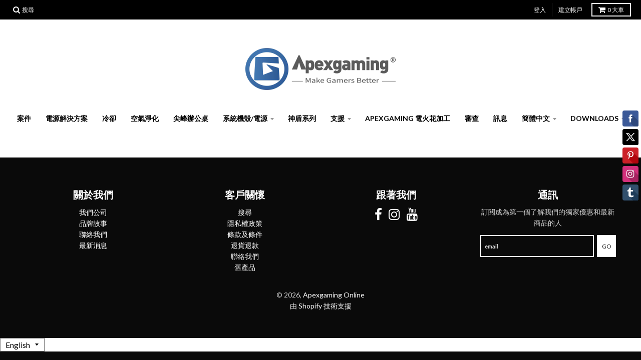

--- FILE ---
content_type: text/css
request_url: https://www.apexgaming.info/cdn/shop/t/3/assets/gtranslate.css?v=127325673843280469901517366516
body_size: 4524
content:
.gtranslate-fixed{position:fixed;z-index:100000}.gtranslate-hide{visibility:hidden}.gtranslate-inline{display:inline-block}.gtranslate-inline.gtranslate-horizontal .goog-te-combo{width:211px;display:inline-block}.gtranslate-bottom{bottom:0}.gtranslate-left{left:25px}.gtranslate-top{top:0}.gtranslate-right{right:25px}#google_translate_element.gtranslate-ios-mobile{height:45px;overflow:hidden}.gtranslate-ios-mobile .goog-te-gadget{background:#fff url('data:image/svg+xml;utf8,<svg xmlns:rdf="http://www.w3.org/1999/02/22-rdf-syntax-ns#" xmlns="http://www.w3.org/2000/svg" xml:space="preserve" height="552" width="646" version="1.1" xmlns:cc="http://creativecommons.org/ns#" viewBox="0 0 645.66248 552.45001" xmlns:dc="http://purl.org/dc/elements/1.1/"><g transform="matrix(1.25 0 0 -1.25 0 552)"><g transform="scale(.1)"><path d="m1.61e3 4.42e3h-40.8l-0.94-0.16c-106 0-191-85.6-191-191l0.02-0.66-0.1-0.98v-62.1l0.1-4.54 0.37-1.95e3v-1.08c0-106 85.6-191 191-191l1.1-0.08h2.02e3l1.11 0.08c106 0 191 85.6 191 191v1.08l0.14 2.02e3v3.2c0 106-85.6 191-191 191l-0.69-0.01-1.98e3 -1.11" fill="#fff"/><path d="m2.12e3 2.93e3c2.02-1.9 0.7-3.7 0.7-3.7s-475-4.82-735-183c-10.7-7.36-9.64-5.83-9.64-5.83v881s173-370 665-295c5.83 0.85 5.93-2.67 5.93-2.67s-127-200 73.6-391" fill="#3b60b5"/><path d="m1.7e3 2.73e3c-154-59-262-197-262-359 0-155 99.6-293 244-355 0 0 13.1-5.31 15-5.39 1.84-0.02 776 0 776 0s5.91 3.78 9.01 6.44c369 327 82.3 579-234 792-5.7 3.86-13.6 4.71-13.6 4.71l-0.98 0.23c-65.7 7.76-164 3.8-272-13.3-105-16.7-197-42.4-258-69.3l-3.94-1.56" fill="#ebb10e"/><path d="m3.78e3 4.23e3c0 106-85.6 191-191 191l-0.69-0.03h-1.05e3l-5.38 0.46c142-119 234-280 234-465 0-132-50.2-245-109-334l0.85 0.36c75.7 53.7 343 146 601 105 228-36.4 406-140 508-242l7.82-7.67v752" fill="#ea1d27"/><path d="m3.78e3 2.21e3v1.27e3l0.14 2.74-7.82 7.67c-103 103-280 206-508 242-258 41-526-51.6-601-105l-3.08-2.62-11.3-11.9s-42.4-45.6-88.8-90c-46.3-44.4-114-99.2-114-99.2-58.1-43.6-93.4-101-93.4-165 0-63.6 40.6-125 99.1-168 0 0 97-70.9 162-125 65-54.5 142-129 142-129 88.1-82.8 145-214 145-362 0-127-42.1-242-110-324l-104-130h902l1.11 0.08c106 0 191 85.6 191 191v1.04" fill="#27833b"/><path d="m1.81e3 4.42e3c-189-98.5-218-341-156-566 82-298 299-505 519-437 307 95.7 303 343 221 641-42.6 155-154 300-264 362l-0.82 0.56h-318l-1.47-0.67" fill="#3b60b5"/><path d="m1.37e3 4.23e3v-62.1l0.1-4.49c57.2 115 140 206 233 260h-40.8l-0.94-0.22c-106 0-191-85.6-191-191l0.02-0.69-0.1-0.95" fill="#3b60b5"/><path d="m18.9 321c4.79-0.66 11.7-0.871 19.1-0.871 40.6 0 62.4 22.6 62.4 62.2 0.215 34.5-19.3 56.5-59.3 56.5-9.78 0-17.2-0.864-22.2-1.95v-116zm-18.9 129c11.5 1.95 25.2 3.26 40.2 3.26 27.2 0 46.5-6.52 59.3-18.2 13.5-11 20.5-28 20.5-52s-7-44-20.7-57c-13.9-14-36.5-21-65-21-13.7 0-24.7 1-34.3 2v143" fill="#b77d36"/><path d="m157 359c0-23 13-40.4 31.7-40.4 18.3 0 31.9 17.2 31.9 40.8 0 17.8-8.91 40.2-31.5 40.2-22.4 0-32.2-20.9-32.2-40.6zm83.2 1.1c0-38.9-27.2-55.8-52.4-55.8-28.2 0-50.4 20.9-50.4 54.1 0 35 23.2 55.6 52.1 55.6 30.2 0 50.6-22 50.6-53.9" fill="#b77d36"/><path d="m270 411 14.1-53.4c2.82-11.7 5.64-22.6 7.61-33.5h0.648c2.39 10.7 5.87 22 9.34 33.2l17.2 53.7h16.1l16.3-52.6c3.91-12.6 6.95-23.7 9.34-34.3h0.653c1.73 10.7 4.56 21.7 8.04 34.1l15 52.8h18.9l-33.9-105h-17.4l-16.1 50.2c-3.69 11.7-6.73 22.2-9.34 34.5h-0.433c-2.61-12.6-5.87-23.5-9.56-34.8l-16.9-50h-17.4l-31.7 105h19.6" fill="#b77d36"/><path d="m423 383c0 11.1-0.218 19.8-0.871 28.5h16.9l1.09-17.4h0.433c5.22 9.78 17.4 19.6 34.8 19.6 14.6 0 37.2-8.7 37.2-44.8v-62.6h-19.1v60.6c0 16.9-6.3 31.1-24.3 31.1-12.4 0-22.2-8.92-25.6-19.6-0.867-2.39-1.3-5.65-1.3-8.91v-63.2h-19.1v76.7" fill="#b77d36"/><path d="m543 306h19.1v154h-19.1v-154z" fill="#b77d36"/><path d="m607 359c0-23 13-40.4 31.7-40.4 18.2 0 31.9 17.2 31.9 40.8 0 17.8-8.91 40.2-31.5 40.2-22.4 0-32.2-20.9-32.2-40.6zm83.2 1.1c0-38.9-27.2-55.8-52.4-55.8-28.2 0-50.4 20.9-50.4 54.1 0 35 23.3 55.6 52.1 55.6 30.2 0 50.6-22 50.6-53.9" fill="#b77d36"/><path d="m769 360c-20.9 0.429-44.5-3.26-44.5-23.7 0-12.6 8.25-18.2 17.8-18.2 13.9 0 22.8 8.69 25.9 17.6 0.656 2.17 0.871 4.34 0.871 6.08v18.2zm18.5-28.5c0-9.13 0.441-18 1.52-25.2h-17.2l-1.52 13.2h-0.653c-5.87-8.25-17.2-15.6-32.2-15.6-21.3 0-32.2 15-32.2 30.2 0 25.4 22.6 39.3 63.2 39.1v2.17c0 8.47-2.39 24.3-23.9 24.1-10 0-20.2-2.82-27.6-7.82l-4.35 12.8c8.69 5.43 21.5 9.14 34.8 9.14 32.2 0 40-22 40-42.8v-39.3" fill="#b77d36"/><path d="m890 369c0 2.39-0.215 5.65-0.871 8.04-2.82 12-13.2 21.9-27.6 21.9-19.8 0-31.5-17.4-31.5-40.4 0-21.3 10.7-38.9 31.1-38.9 12.8 0 24.6 8.69 28 22.8 0.656 2.61 0.871 5.22 0.871 8.26v18.2zm18.9 91.9v-127c0-9.35 0.434-20 0.867-27.2h-16.9l-0.871 18.2h-0.649c-5.66-11.7-18.3-20.6-35.4-20.6-25.4 0-45.2 21.5-45.2 53.5-0.215 35 21.7 56.3 47.1 56.3 16.3 0 26.9-7.61 31.7-15.9h0.43v62.8h18.9" fill="#b77d36"/><path d="m981 306v11.7l15 14.6c36.1 34.3 52.6 52.6 52.6 73.9 0 14.3-6.74 27.6-27.8 27.6-12.8 0-23.5-6.52-30-12l-6.09 13.5c9.56 8.04 23.7 14.3 39.8 14.3 30.4 0 43.2-20.8 43.2-41.1 0-26.1-18.9-47.2-48.7-75.8l-11.1-10.4v-0.438h63.2v-15.9h-90.2" fill="#b77d36"/><path d="m1.11e3 376c0-36.7 11.3-57.6 28.7-57.6 19.3 0 28.7 22.8 28.7 58.9 0 34.8-8.69 57.6-28.7 57.6-16.5 0-28.7-20.4-28.7-58.9zm76.7 2.18c0-48-18-74.5-49.1-74.5-27.6 0-46.5 25.9-46.9 72.6 0 47.6 20.6 73.4 49.3 73.4 29.6 0 46.7-26.5 46.7-71.5" fill="#b77d36"/><path d="m1.22e3 376c0-36.7 11.3-57.6 28.7-57.6 19.3 0 28.7 22.8 28.7 58.9 0 34.8-8.69 57.6-28.7 57.6-16.5 0-28.7-20.4-28.7-58.9zm76.7 2.18c0-48-18-74.5-49.1-74.5-27.6 0-46.5 25.9-46.9 72.6 0 47.6 20.6 73.4 49.3 73.4 29.6 0 46.7-26.5 46.7-71.5" fill="#b77d36"/><path d="m1.31e3 279c4.78 13 10.6 36.3 13 52.1l21.3 2.17c-5.21-18.5-14.8-42.6-20.9-52.8l-13.5-1.52" fill="#b77d36"/><path d="m1.38e3 376c0-36.7 11.3-57.6 28.7-57.6 19.3 0 28.7 22.8 28.7 58.9 0 34.8-8.69 57.6-28.7 57.6-16.5 0-28.7-20.4-28.7-58.9zm76.7 2.18c0-48-18-74.5-49.1-74.5-27.6 0-46.5 25.9-46.9 72.6 0 47.6 20.6 73.4 49.3 73.4 29.6 0 46.7-26.5 46.7-71.5" fill="#b77d36"/><path d="m1.49e3 376c0-36.7 11.3-57.6 28.7-57.6 19.3 0 28.7 22.8 28.7 58.9 0 34.8-8.69 57.6-28.7 57.6-16.5 0-28.7-20.4-28.7-58.9zm76.7 2.18c0-48-18-74.5-49.1-74.5-27.6 0-46.5 25.9-46.9 72.6 0 47.6 20.6 73.4 49.3 73.4 29.6 0 46.7-26.5 46.7-71.5" fill="#b77d36"/><path d="m1.6e3 376c0-36.7 11.3-57.6 28.7-57.6 19.4 0 28.7 22.8 28.7 58.9 0 34.8-8.69 57.6-28.7 57.6-16.5 0-28.7-20.4-28.7-58.9zm76.7 2.18c0-48-18-74.5-49.1-74.5-27.6 0-46.5 25.9-46.9 72.6 0 47.6 20.6 73.4 49.3 73.4 29.6 0 46.7-26.5 46.7-71.5" fill="#b77d36"/><path d="m1.76e3 422v-51.1h49.1v-13h-49.1v-51.5h-13.9v51.5h-49.1v13h49.1v51.1h13.9" fill="#b77d36"/><path d="m1.9e3 348c0-2.38 0.23-4.78 0.88-6.95 3.48-13.3 14.8-22.4 28.7-22.4 20.2 0 31.9 16.3 31.9 40.4 0 21.1-10.9 39.1-31.5 39.1-12.8 0-25-9.13-28.9-23.5-0.66-2.39-1.1-4.99-1.1-8.04v-18.7zm-18.9 112h18.9v-66.1h0.44c6.74 11.7 18.9 19.1 35.8 19.1 26.3 0 44.6-21.7 44.6-53.5 0-37.6-23.9-56.3-47.4-56.3-15.2 0-27.4 5.87-35.4 19.6h-0.43l-1.09-17.2h-16.3c0.43 7.17 0.87 17.8 0.87 27.2v127" fill="#b77d36"/><path d="m2e3 379c0 12.4-0.21 23-0.87 32.8h16.7l0.87-20.9h0.65c4.78 14.1 16.5 23 29.3 23 1.95 0 3.48-0.23 5.21-0.441v-18c-1.96 0.441-3.91 0.441-6.52 0.441-13.5 0-23-10-25.6-24.3-0.43-2.61-0.65-5.87-0.65-8.91v-56.1h-19.1v72.4" fill="#b77d36"/><path d="m2.13e3 360c-20.9 0.429-44.5-3.26-44.5-23.7 0-12.6 8.25-18.2 17.8-18.2 13.9 0 22.8 8.69 25.9 17.6 0.66 2.17 0.87 4.34 0.87 6.08v18.2zm18.5-28.5c0-9.13 0.44-18 1.52-25.2h-17.2l-1.51 13.2h-0.65c-5.87-8.25-17.2-15.6-32.2-15.6-21.3 0-32.2 15-32.2 30.2 0 25.4 22.6 39.3 63.2 39.1v2.17c0 8.47-2.39 24.3-23.9 24.1-10 0-20.2-2.82-27.6-7.82l-4.35 12.8c8.69 5.43 21.5 9.14 34.8 9.14 32.2 0 40-22 40-42.8v-39.3" fill="#b77d36"/><path d="m2.18e3 383c0 11.1-0.22 19.8-0.87 28.5h16.9l1.09-17.4h0.43c5.22 9.78 17.4 19.6 34.8 19.6 14.6 0 37.2-8.7 37.2-44.8v-62.6h-19.1v60.6c0 16.9-6.3 31.1-24.3 31.1-12.4 0-22.2-8.92-25.6-19.6-0.87-2.39-1.3-5.65-1.3-8.91v-63.2h-19.1v76.7" fill="#b77d36"/><path d="m2.37e3 369c0 2.39-0.21 5.65-0.87 8.04-2.82 12-13.2 21.9-27.6 21.9-19.8 0-31.5-17.4-31.5-40.4 0-21.3 10.6-38.9 31.1-38.9 12.8 0 24.6 8.69 28 22.8 0.66 2.61 0.87 5.22 0.87 8.26v18.2zm18.9 91.9v-127c0-9.35 0.43-20 0.87-27.2h-17l-0.88 18.2h-0.64c-5.65-11.7-18.2-20.6-35.4-20.6-25.4 0-45.2 21.5-45.2 53.5-0.21 35 21.7 56.3 47.2 56.3 16.3 0 27-7.61 31.7-15.9h0.43v62.8h18.9" fill="#b77d36"/><path d="m2.46e3 306h19.1v154h-19.1v-154z" fill="#b77d36"/><path d="m2.53e3 359c0-23 13-40.4 31.7-40.4 18.2 0 31.9 17.2 31.9 40.8 0 17.8-8.91 40.2-31.5 40.2-22.4 0-32.2-20.9-32.2-40.6zm83.2 1.1c0-38.9-27.2-55.8-52.4-55.8-28.2 0-50.4 20.9-50.4 54.1 0 35 23.2 55.6 52.1 55.6 30.2 0 50.6-22 50.6-53.9" fill="#b77d36"/><path d="m2.71e3 370c0 3.27-0.22 6.09-1.09 8.48-3.48 11.3-12.6 20.4-26.7 20.4-18.3 0-31.3-15.4-31.3-39.8 0-20.6 10.6-37.8 31.1-37.8 12 0 22.6 7.39 26.5 19.6 1.08 3.26 1.52 6.96 1.52 10.2v18.9zm19.1-48.2c0-24.3-5-38.9-15-48.2-10.4-9.34-25.2-12.6-38.5-12.6-12.6 0-26.5 3.04-35 8.69l4.79 14.8c6.95-4.56 17.8-8.48 30.8-8.48 19.6 0 33.9 10.2 33.9 36.9v11.5h-0.43c-5.65-9.78-17.2-17.6-33.5-17.6-26.1 0-44.8 22.2-44.8 51.3 0 35.6 23.2 55.6 47.6 55.6 18.2 0 28-9.35 32.8-18h0.43l0.66 15.9h17c-0.65-7.4-0.87-16.1-0.87-28.7v-61.1" fill="#b77d36"/><path d="m2.77e3 359c0-23 13-40.4 31.7-40.4 18.2 0 31.9 17.2 31.9 40.8 0 17.8-8.91 40.2-31.5 40.2-22.4 0-32.2-20.9-32.2-40.6zm83.2 1.1c0-38.9-27.2-55.8-52.4-55.8-28.2 0-50.4 20.9-50.4 54.1 0 35 23.2 55.6 52.1 55.6 30.2 0 50.6-22 50.6-53.9" fill="#b77d36"/><path d="m2.87e3 326c5.87-3.48 15.9-7.39 25.4-7.39 13.7 0 20.2 6.74 20.2 15.6 0 9.12-5.44 13.9-19.4 19.1-19.1 6.95-28 17.2-28 29.8 0 16.9 13.9 30.9 36.3 30.9 10.6 0 20-2.84 25.6-6.53l-4.57-13.9c-4.12 2.6-11.7 6.29-21.5 6.29-11.3 0-17.4-6.51-17.4-14.3 0-8.69 6.08-12.6 19.8-18 18-6.74 27.6-15.9 27.6-31.5 0-18.7-14.6-31.7-39.1-31.7-11.5 0-22.2 3.05-29.6 7.39l4.56 14.3" fill="#b77d36"/><path d="m3.01e3 306v105h19.1v-105h-19.1zm21.3 135c0-6.52-4.57-11.7-12.2-11.7-6.95 0-11.5 5.21-11.5 11.7 0 6.51 4.78 12 12 12 6.95 0 11.7-5.21 11.7-12" fill="#b77d36"/><path d="m3.06e3 383c0 11.1-0.22 19.8-0.87 28.5h17l1.09-17.4h0.43c5.21 9.78 17.4 19.6 34.8 19.6 14.6 0 37.2-8.7 37.2-44.8v-62.6h-19.1v60.6c0 16.9-6.3 31.1-24.3 31.1-12.4 0-22.2-8.92-25.6-19.6-0.87-2.39-1.31-5.65-1.31-8.91v-63.2h-19.1v76.7" fill="#b77d36"/><path d="m3.23e3 411 20.6-58.9c3.48-9.77 6.31-18.5 8.48-27.2h0.66c2.39 8.69 5.43 17.4 8.9 27.2l20.4 58.9h20l-41.3-105h-18.2l-40 105h20.4" fill="#b77d36"/><path d="m3.39e3 369c0.21 12-5 30.9-26.5 30.9-19.6 0-27.8-17.6-29.3-30.9h55.8zm-56.1-13.7c0.43-25.9 16.7-36.5 36.1-36.5 13.7 0 22.2 2.39 29.1 5.44l3.48-13.7c-6.73-3.04-18.5-6.74-35.2-6.74-32.4 0-51.7 21.5-51.7 53.2s18.7 56.5 49.3 56.5c34.6 0 43.5-30 43.5-49.3 0-3.92-0.22-6.74-0.66-8.92h-73.9" fill="#b77d36"/><path d="m3.51e3 310c-5-2.38-16.1-6.08-30.2-6.08-31.7 0-52.4 21.5-52.4 53.7 0 32.4 22.2 56.1 56.5 56.1 11.3 0 21.3-2.84 26.5-5.66l-4.35-14.6c-4.56 2.39-11.7 5-22.2 5-24.1 0-37.2-18-37.2-39.8 0-24.3 15.6-39.3 36.5-39.3 10.9 0 18 2.61 23.5 5l3.26-14.4" fill="#b77d36"/><path d="m3.56e3 437v-25.2h27.4v-14.6h-27.4v-56.7c0-13 3.69-20.4 14.3-20.4 5.21 0 8.26 0.43 11.1 1.3l0.87-14.6c-3.69-1.3-9.56-2.61-16.9-2.61-8.92 0-16.1 3.05-20.6 8.04-5.21 5.87-7.39 15.2-7.39 27.6v57.4h-16.3v14.6h16.3v19.6l18.7 5.64" fill="#b77d36"/><path d="m3.62e3 359c0-23 13-40.4 31.7-40.4 18.3 0 31.9 17.2 31.9 40.8 0 17.8-8.9 40.2-31.5 40.2-22.4 0-32.2-20.9-32.2-40.6zm83.2 1.1c0-38.9-27.2-55.8-52.4-55.8-28.2 0-50.4 20.9-50.4 54.1 0 35 23.2 55.6 52.2 55.6 30.2 0 50.6-22 50.6-53.9" fill="#b77d36"/><path d="m3.73e3 379c0 12.4-0.21 23-0.87 32.8h16.7l0.88-20.9h0.65c4.78 14.1 16.5 23 29.3 23 1.96 0 3.48-0.23 5.22-0.441v-18c-1.96 0.441-3.91 0.441-6.53 0.441-13.5 0-23-10-25.6-24.3-0.44-2.61-0.66-5.87-0.66-8.91v-56.1h-19.1v72.4" fill="#b77d36"/><path d="m3.85e3 306v90.6h-14.6v14.6h14.6v5c0 14.8 3.47 28.2 12.2 36.7 7.18 6.95 16.7 9.77 25.6 9.77 6.95 0 12.6-1.52 16.3-3.04l-2.61-14.8c-2.83 1.3-6.52 2.38-12.2 2.38-16.3 0-20.4-14.1-20.4-30.4v-5.65h25.4v-14.6h-25.4v-90.6h-18.9" fill="#b77d36"/><path d="m3.92e3 359c0-23 13-40.4 31.7-40.4 18.2 0 31.9 17.2 31.9 40.8 0 17.8-8.9 40.2-31.5 40.2-22.4 0-32.2-20.9-32.2-40.6zm83.2 1.1c0-38.9-27.2-55.8-52.4-55.8-28.2 0-50.4 20.9-50.4 54.1 0 35 23.2 55.6 52.2 55.6 30.2 0 50.6-22 50.6-53.9" fill="#b77d36"/><path d="m4.02e3 379c0 12.4-0.21 23-0.87 32.8h16.7l0.86-20.9h0.66c4.78 14.1 16.5 23 29.3 23 1.96 0 3.48-0.23 5.22-0.441v-18c-1.96 0.441-3.92 0.441-6.52 0.441-13.5 0-23-10-25.6-24.3-0.43-2.61-0.66-5.87-0.66-8.91v-56.1h-19.1v72.4" fill="#b77d36"/><path d="m4.1e3 383c0 11.1-0.43 19.8-0.87 28.5h16.7l0.87-17.2h0.65c5.87 10 15.6 19.4 33.2 19.4 14.1 0 25-8.7 29.6-21.1h0.44c3.26 6.09 7.61 10.4 12 13.7 6.3 4.78 13 7.4 23 7.4 14.1 0 34.8-9.14 34.8-45.6v-61.7h-18.7v59.3c0 20.4-7.61 32.4-22.8 32.4-11.1 0-19.3-8.05-22.8-17.2-0.87-2.83-1.51-6.08-1.51-9.56v-65h-18.7v63c0 16.7-7.39 28.7-22 28.7-11.7 0-20.6-9.57-23.7-19.1-1.09-2.62-1.52-6.09-1.52-9.35v-63.2h-18.7v76.7" fill="#b77d36"/><path d="m4.33e3 360c-20.9 0.429-44.5-3.26-44.5-23.7 0-12.6 8.25-18.2 17.8-18.2 13.9 0 22.8 8.69 25.9 17.6 0.65 2.17 0.87 4.34 0.87 6.08v18.2zm18.5-28.5c0-9.13 0.44-18 1.53-25.2h-17.2l-1.52 13.2h-0.65c-5.87-8.25-17.2-15.6-32.2-15.6-21.3 0-32.2 15-32.2 30.2 0 25.4 22.6 39.3 63.2 39.1v2.17c0 8.47-2.39 24.3-23.9 24.1-9.99 0-20.2-2.82-27.6-7.82l-4.34 12.8c8.69 5.43 21.5 9.14 34.8 9.14 32.2 0 40-22 40-42.8v-39.3" fill="#b77d36"/><path d="m4.4e3 437v-25.2h27.4v-14.6h-27.4v-56.7c0-13 3.69-20.4 14.3-20.4 5.21 0 8.26 0.43 11.1 1.3l0.87-14.6c-3.69-1.3-9.56-2.61-16.9-2.61-8.92 0-16.1 3.05-20.6 8.04-5.21 5.87-7.39 15.2-7.39 27.6v57.4h-16.3v14.6h16.3v19.6l18.7 5.64" fill="#b77d36"/><path d="m4.5e3 306v90.6h-14.6v14.6h14.6v5c0 14.8 3.48 28.2 12.2 36.7 7.18 6.95 16.7 9.77 25.6 9.77 6.95 0 12.6-1.52 16.3-3.04l-2.61-14.8c-2.83 1.3-6.53 2.38-12.2 2.38-16.3 0-20.4-14.1-20.4-30.4v-5.65h25.4v-14.6h-25.4v-90.6h-18.9" fill="#b77d36"/><path d="m4.57e3 359c0-23 13-40.4 31.7-40.4 18.3 0 31.9 17.2 31.9 40.8 0 17.8-8.91 40.2-31.5 40.2-22.4 0-32.2-20.9-32.2-40.6zm83.2 1.1c0-38.9-27.2-55.8-52.4-55.8-28.2 0-50.4 20.9-50.4 54.1 0 35 23.2 55.6 52.2 55.6 30.2 0 50.6-22 50.6-53.9" fill="#b77d36"/><path d="m4.68e3 379c0 12.4-0.21 23-0.87 32.8h16.7l0.88-20.9h0.64c4.79 14.1 16.5 23 29.3 23 1.95 0 3.48-0.23 5.22-0.441v-18c-1.96 0.441-3.91 0.441-6.53 0.441-13.5 0-23-10-25.6-24.3-0.44-2.61-0.66-5.87-0.66-8.91v-56.1h-19.1v72.4" fill="#b77d36"/><path d="m4.8e3 306v90.6h-14.6v14.6h14.6v5c0 14.8 3.48 28.2 12.2 36.7 7.18 6.95 16.7 9.77 25.6 9.77 6.95 0 12.6-1.52 16.3-3.04l-2.6-14.8c-2.84 1.3-6.53 2.38-12.2 2.38-16.3 0-20.4-14.1-20.4-30.4v-5.65h25.4v-14.6h-25.4v-90.6h-18.9" fill="#b77d36"/><path d="m4.86e3 379c0 12.4-0.22 23-0.87 32.8h16.7l0.88-20.9h0.64c4.78 14.1 16.5 23 29.3 23 1.95 0 3.47-0.23 5.21-0.441v-18c-1.95 0.441-3.91 0.441-6.52 0.441-13.5 0-23-10-25.6-24.3-0.44-2.61-0.65-5.87-0.65-8.91v-56.1h-19.1v72.4" fill="#b77d36"/><path d="m5e3 369c0.22 12-5 30.9-26.5 30.9-19.6 0-27.8-17.6-29.3-30.9h55.8zm-56.1-13.7c0.44-25.9 16.7-36.5 36.1-36.5 13.7 0 22.2 2.39 29.1 5.44l3.48-13.7c-6.74-3.04-18.5-6.74-35.2-6.74-32.4 0-51.7 21.5-51.7 53.2s18.7 56.5 49.3 56.5c34.6 0 43.5-30 43.5-49.3 0-3.92-0.22-6.74-0.65-8.92h-73.9" fill="#b77d36"/><path d="m5.1e3 369c0.21 12-5 30.9-26.5 30.9-19.6 0-27.8-17.6-29.3-30.9h55.8zm-56.1-13.7c0.44-25.9 16.7-36.5 36.1-36.5 13.7 0 22.2 2.39 29.1 5.44l3.48-13.7c-6.74-3.04-18.5-6.74-35.2-6.74-32.4 0-51.7 21.5-51.7 53.2s18.7 56.5 49.3 56.5c34.6 0 43.5-30 43.5-49.3 0-3.92-0.22-6.74-0.65-8.92h-73.9" fill="#b77d36"/><path d="m5.14e3 318c0 7.82 5.43 13.7 13 13.7 7.6 0 12.8-5.65 12.8-13.7 0-7.82-5.22-13.7-13.3-13.7-7.39 0-12.6 5.87-12.6 13.7" fill="#b77d36"/><path d="m1.11e3 200h33v-60.8h0.44c3.48 4.78 7.82 8.48 13 11.1 4.99 2.61 11.1 4.13 17.2 4.13 21.1 0 37.2-14.6 37.2-46.7v-61.9h-33v58.4c0 13.9-4.78 23.5-17.2 23.5-8.7 0-14.1-5.65-16.5-11.7-0.87-1.96-1.09-4.79-1.09-7.17v-63h-33v154" fill="#2b61ac"/><path d="m1.3e3 180v-28.7h23.7v-24.3h-23.7v-38.5c0-12.8 3.26-18.7 13-18.7 4.56 0 6.73 0.211 9.77 0.859l0.22-25c-4.13-1.53-12.2-2.84-21.3-2.84-10.6 0-19.6 3.7-25 9.13-6.08 6.3-9.13 16.5-9.13 31.5v43.5h-14.1v24.3h14.1v19.8l32.4 8.9" fill="#2b61ac"/><path d="m1.4e3 180v-28.7h23.7v-24.3h-23.7v-38.5c0-12.8 3.26-18.7 13-18.7 4.57 0 6.74 0.211 9.78 0.859l0.22-25c-4.13-1.53-12.2-2.84-21.3-2.84-10.6 0-19.6 3.7-25 9.13-6.09 6.3-9.13 16.5-9.13 31.5v43.5h-14.1v24.3h14.1v19.8l32.4 8.9" fill="#2b61ac"/><path d="m1.5e3 91.1c0-2.62 0.22-4.79 0.65-6.96 2.18-8.91 9.78-15.6 19.3-15.6 14.3 0 22.8 11.9 22.8 30 0 16.9-7.61 29.8-22.4 29.8-9.34 0-17.6-6.95-19.8-16.7-0.43-1.74-0.65-3.92-0.65-5.87v-14.6zm-33 25c0 13.9-0.44 25.6-0.87 35.6h28.7l1.52-14.8h0.43c7.82 11.1 20 17.2 35.4 17.2 23.2 0 44.1-20.2 44.1-54.1 0-38.7-24.6-56.9-48.2-56.9-12.8 0-22.8 5.21-27.6 12.2h-0.43v-52.8h-33v114" fill="#2b61ac"/><path d="m1.61e3 62.8c0 11.7 8.03 20 19.3 20 11.5 0 19.1-8.03 19.3-20 0-11.3-7.61-19.8-19.6-19.8-11.3 0-19.1 8.47-19.1 19.8zm0 70.2c0 11.7 8.03 20 19.3 20 11.5 0 19.1-8.04 19.3-20 0-11.3-7.61-19.8-19.6-19.8-11.3 0-19.1 8.48-19.1 19.8" fill="#2b61ac"/><path d="m1.68e3 36.9 46.5 158h21.9l-46.5-158h-22" fill="#2b61ac"/><path d="m1.78e3 36.9 46.5 158h21.9l-46.5-158h-22" fill="#2b61ac"/><path d="m1.9e3 152 8.69-43.7c1.96-10.9 4.14-22.6 5.87-34.8h0.66c1.95 12.2 5.21 24.1 7.6 34.6l11.3 43.9h26.1l10.6-42.4c3.04-12.2 5.86-23.9 7.82-36.1h0.44c1.52 12 3.69 24.1 6.29 36.3l8.91 42.1h32.4l-32.6-106h-30.8l-10 37.2c-2.83 10.4-4.78 20-6.96 33.2h-0.43c-1.96-13.2-4.13-23.3-6.74-33l-10.6-37.4h-31.1l-31.1 106h33.7" fill="#2b61ac"/><path d="m2.1e3 152 8.7-43.7c1.95-10.9 4.13-22.6 5.86-34.8h0.66c1.95 12.2 5.21 24.1 7.6 34.6l11.3 43.9h26.1l10.6-42.4c3.04-12.2 5.86-23.9 7.82-36.1h0.44c1.52 12 3.69 24.1 6.29 36.3l8.91 42.1h32.4l-32.6-106h-30.8l-10 37.2c-2.83 10.4-4.78 20-6.96 33.2h-0.43c-1.96-13.2-4.13-23.3-6.73-33l-10.6-37.4h-31.1l-31.1 106h33.7" fill="#2b61ac"/><path d="m2.29e3 152 8.7-43.7c1.96-10.9 4.13-22.6 5.86-34.8h0.66c1.95 12.2 5.21 24.1 7.61 34.6l11.3 43.9h26.1l10.6-42.4c3.05-12.2 5.87-23.9 7.83-36.1h0.44c1.51 12 3.69 24.1 6.29 36.3l8.91 42.1h32.4l-32.6-106h-30.9l-9.99 37.2c-2.84 10.4-4.79 20-6.96 33.2h-0.44c-1.95-13.2-4.13-23.3-6.72-33l-10.7-37.4h-31.1l-31.1 106h33.7" fill="#2b61ac"/><path d="m2.44e3 63c0 11.9 8.04 20.2 19.6 20.2 11.3 0 19.1-8.03 19.3-20.2 0-11.5-7.83-20-19.8-20-11.1 0-19.1 8.47-19.1 20" fill="#2b61ac"/><path d="m2.52e3 45.4h33v154h-33v-154z" fill="#2b61ac"/><path d="m2.63e3 98.6c0-18.2 7.61-31.9 21.7-31.9 13 0 21.1 12.8 21.1 32.1 0 15.6-6.09 31.7-21.1 31.7-15.6 0-21.7-16.3-21.7-31.9zm76.9 1.1c0-38.9-27.6-56.7-56.1-56.7-31.1 0-55 20.4-55 54.8 0 34.6 22.6 56.5 56.9 56.5 32.4 0 54.1-22.4 54.1-54.5" fill="#2b61ac"/><path d="m2.81e3 108c0 1.95-0.22 4.12-0.66 6.07-2.38 8.69-8.69 14.6-17.8 14.6-12.2 0-21.7-10.9-21.7-30.2 0-15.9 7.83-28.2 21.5-28.2 8.69 0 15.4 5.64 17.6 13.2 0.87 2.61 1.09 6.08 1.09 8.91v15.6zm33-47.6c0-20.4-4.13-37.2-16.3-47.8 0-9.56-20-12.6-30-12.6-14.1 0-28.7 2.82-38.2 8.04l6.51 25.2c6.74-3.91 18.2-8.03 30.9-8.03 15.6 0 27.6 8.25 27.6 28v6.74h-0.44c-6.3-8.69-16.5-13.7-28.7-13.7-26.3 0-45 21.3-45 51.7 0 34.3 22 56.1 48.2 56.1 14.6 0 23.7-6.3 29.1-15.2h0.44l1.08 12.8h28.7c-0.43-6.95-0.87-15.9-0.87-31.7v-59.1" fill="#2b61ac"/><path d="m2.92e3 98.6c0-18.2 7.61-31.9 21.7-31.9 13 0 21.1 12.8 21.1 32.1 0 15.6-6.09 31.7-21.1 31.7-15.6 0-21.7-16.3-21.7-31.9zm76.9 1.1c0-38.9-27.6-56.7-56.1-56.7-31.1 0-55 20.4-55 54.8 0 34.6 22.6 56.5 56.9 56.5 32.4 0 54.1-22.4 54.1-54.5" fill="#2b61ac"/><path d="m3.11e3 111c0 8.03-3.48 21.5-18.7 21.5-13.9 0-19.6-12.8-20.4-21.5h39.1zm-40-23c0.86-13.7 14.6-20.2 30-20.2 11.3 0 20.4 1.52 29.3 4.56l4.34-22.4c-10.9-4.56-24.1-6.74-38.5-6.74-36.1 0-56.7 20.9-56.7 54.1 0 26.9 16.7 56.7 53.7 56.7 34.3 0 47.4-26.7 47.4-53 0-5.66-0.65-10.6-1.09-13h-68.4" fill="#2b61ac"/><path d="m3.21e3 91.1c0-2.62 0.23-4.79 0.66-6.96 2.16-8.91 9.77-15.6 19.3-15.6 14.4 0 22.8 11.9 22.8 30 0 16.9-7.59 29.8-22.4 29.8-9.34 0-17.6-6.95-19.8-16.7-0.43-1.74-0.66-3.92-0.66-5.87v-14.6zm-33 25c0 13.9-0.43 25.6-0.86 35.6h28.7l1.52-14.8h0.44c7.81 11.1 20 17.2 35.4 17.2 23.2 0 44.1-20.2 44.1-54.1 0-38.7-24.6-56.9-48.2-56.9-12.8 0-22.8 5.21-27.6 12.2h-0.44v-52.8h-33v114" fill="#2b61ac"/><path d="m3.33e3 74.1c6.08-3.69 18.7-7.82 28.5-7.82 9.99 0 14.1 3.26 14.1 8.69 0 5.66-3.26 8.25-15.4 12.4-22.2 7.4-30.6 19.4-30.4 31.9 0 20 17 35 43.2 35 12.4 0 23.2-3.04 29.8-6.3l-5.65-22.8c-4.78 2.6-14.1 6.08-23 6.08-8.03 0-12.6-3.26-12.6-8.48 0-5.21 4.12-7.82 17.2-12.4 20.2-6.95 28.5-17.4 28.7-32.8 0-20-15.4-34.6-45.8-34.6-13.9 0-26.3 3.26-34.3 7.61l5.87 23.5" fill="#2b61ac"/><path d="m3.44e3 63c0 11.9 8.04 20.2 19.6 20.2 11.3 0 19.1-8.03 19.3-20.2 0-11.5-7.82-20-19.8-20-11.1 0-19.1 8.47-19.1 20" fill="#2b61ac"/><path d="m3.6e3 48.2c-5.87-2.82-16.9-5-29.6-5-34.3 0-56.3 21.1-56.3 54.3 0 31.1 21.3 56.5 60.8 56.5 8.69 0 18.2-1.52 25.2-4.13l-5.21-24.6c-3.91 1.74-9.78 3.26-18.5 3.26-17.4 0-28.7-12.4-28.5-29.8 0-19.3 13-29.8 29.1-29.8 7.82 0 13.9 1.31 18.9 3.48l3.92-24.3" fill="#2b61ac"/><path d="m3.67e3 98.6c0-18.2 7.6-31.9 21.7-31.9 13 0 21.1 12.8 21.1 32.1 0 15.6-6.09 31.7-21.1 31.7-15.6 0-21.7-16.3-21.7-31.9zm76.9 1.1c0-38.9-27.6-56.7-56.1-56.7-31.1 0-55 20.4-55 54.8 0 34.6 22.6 56.5 56.9 56.5 32.4 0 54.1-22.4 54.1-54.5" fill="#2b61ac"/><path d="m3.79e3 118c0 13.3-0.43 24.3-0.86 33.9h28l1.31-14.3h0.66c4.56 6.95 14.1 16.9 32.2 16.9 13.9 0 24.6-7.17 29.1-18.2h0.43c4.13 5.65 8.7 10 13.9 13 5.86 3.27 12.4 5.22 20.2 5.22 20.4 0 35.8-14.3 35.8-46.3v-62.6h-32.2v57.8c0 15.4-4.99 24.3-15.6 24.3-7.82 0-13-5.22-15.4-11.5-0.65-2.39-1.09-5.65-1.09-8.48v-62.1h-32.2v59.8c0 13.2-4.77 22.4-15.4 22.4-8.48 0-13.5-6.52-15.4-11.7-1.09-2.61-1.31-5.64-1.31-8.48v-61.9h-32.2v72.4" fill="#2b61ac"/><path d="m3.99e3 36.9 46.5 158h22l-46.5-158h-21.9" fill="#2b61ac"/></g></g></svg>') no-repeat -5px 10px;height:43px;padding-left:23px;background-size:contain;text-align:right}
/*# sourceMappingURL=/cdn/shop/t/3/assets/gtranslate.css.map?v=127325673843280469901517366516 */
